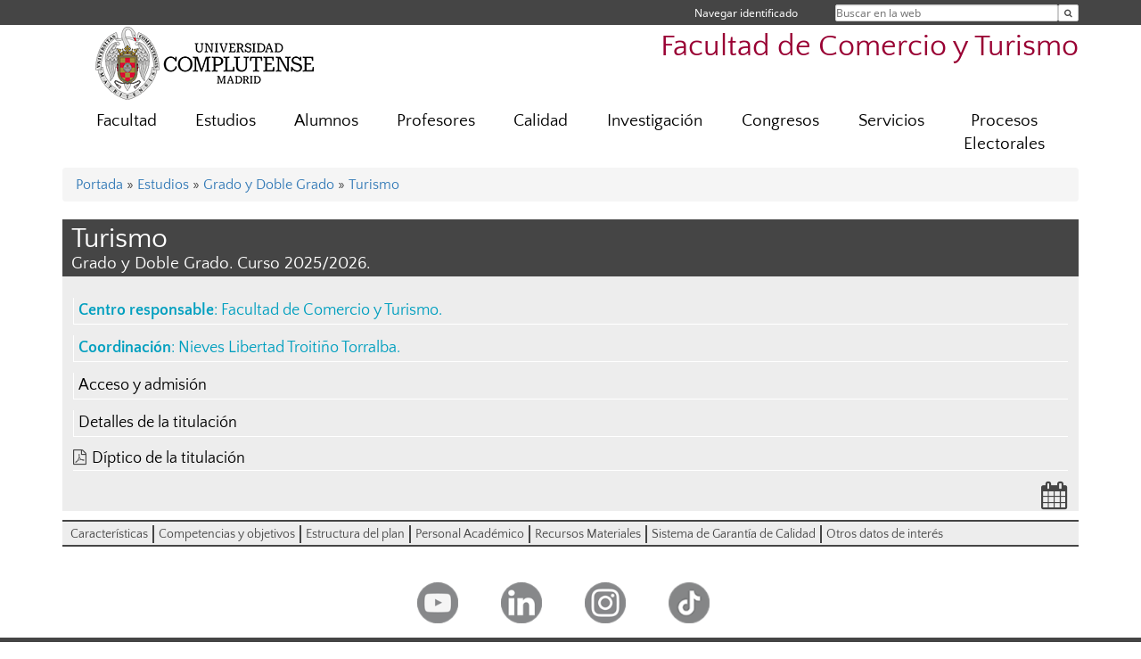

--- FILE ---
content_type: text/html; charset=UTF-8
request_url: https://comercioyturismo.ucm.es/estudios/grado-turismo-estudios
body_size: 4407
content:
<!DOCTYPE html>
<html lang="es">
<head>
	<meta charset="UTF-8" />
	<meta http-equiv="X-UA-Compatible" content="IE=edge">
    <meta name="viewport" content="width=device-width, initial-scale=1">
	<title>Facultad de Comercio y Turismo</title>
	
	<meta name="description" content="La Universidad Complutense de Madrid es una institución de larga trayectoria y amplio reconocimiento social que aspira a situarse entre las primeras universidades de Europa y a consolidarse como centro de referencia para el continente latinoamericano" />
	<meta name="keywords" content="Universidad Complutense de Madrid, Complutense, UCM, Educación, Innovación, Universidad de excelencia, Formación, Grado, Máster, Doctorado, Postgrado" />
	<link rel="apple-touch-icon" sizes = "192x192" href="/themes/ucm16/media/img/favicon-192.png" />
	<link rel="shortcut icon" href="/themes/ucm16/media/img/logoucm.ico" />
	<link rel="icon" href="/themes/ucm16/media/img/logoucm.ico" />
	<link type="text/css" media="screen" rel="stylesheet" href="/themes/ucm16/css/bootstrap.css" />
	<link type="text/css" media="all" rel="stylesheet" href="/themes/ucm16/css/font-awesome.min.css" />
	<link type="text/css" media="screen" rel="stylesheet" href="/themes/ucm16/css/ucm-theme.css" />
	<link type="text/css" media="screen" rel="stylesheet" href="/themes/ucm16/css/ucm.css" />
	<link type="text/css" media="screen" rel="stylesheet" href="/themes/ucm16/css/ucm-wg.css" />
	<link type="text/css" media="print" rel="stylesheet" href="/themes/ucm16/css/print.css" />
	<link type="text/css" media="all" rel="stylesheet" href="/themes/ucm16/css/app_estudios.css" />	
</head>
<body>
	<header>
		<div id="barra">
			<div class="container">
								
				<ul class="ul-menu">
					<li>
				        <div id="buscador">
				            <form action="https://comercioyturismo.ucm.es/buscador" method="get" class="posicion_buscar form-inline" id="formbuscador">
								<label for="search" class="search_label">Buscar en la web</label>
								<input type="search" id="search" name="search" placeholder="Buscar en la web" required />
								<input type="hidden" name="csrf" value="22151956efa15095748997fe3f6519d9de3cca23cf00bc8181937b988afd458c">
								<button type="submit" class="botonbusca" id="btsearch" title="Buscar en la web" aria-label="Buscar en la web"><span class="fa fa-search" aria-hidden="true" title="Buscar en la web"></span></button>
							</form>
								<button class="botoncerrar" id="cerrar_buscador" aria-label="Cerrar buscador"><span class="fa fa-times" aria-hidden="true" title="Cerrar buscador"></span></button>
					    </div>
					</li>
					<li>	
						<nav class="navbar" role="navigation" id="menusuperior">
							<div class="navbar-header">
								<button type="button" class="navbar-toggle" data-toggle="collapse" data-target=".navbar-sup-collapse" id="collapse-personal">
									<span class="sr-only">Desplegar navegación</span>
									<span class="fa fa-user fa-2x"></span>
					            </button>
							</div>
							<div id="contenido-menusuperior" class="collapse navbar-collapse navbar-sup-collapse">
								<ul class="nav navbar-nav" >
									
					<li class="iniciasesion"><a href="/login_sso/" title="Navegar identificado">Navegar identificado</a></li>																		
								</ul>
							</div>
						</nav>				
					</li>
					<li>
						<ul id="lg_items">
							
										</ul>
					</li>
				</ul>
			</div>
		</div>
		
		<div class="container" id="cabecera">
			<div class="row">
				<div class="col-lg-5 col-sm-5 col-xs-12" id="logo">
					<a href="https://www.ucm.es/" title="Universidad Complutense de Madrid">
						<img src="/themes/ucm16/media/img/logo.png" alt="ucm" title="Universidad Complutense de Madrid" />
					</a>
				</div>
				<div class="col-lg-7 col-sm-7 col-xs-12" id="titulo_website">
					<h1 class="web_title" style="font-size: 2.1em;"><a href="https://comercioyturismo.ucm.es/" title="Portada - Facultad de Comercio y Turismo">Facultad de Comercio y Turismo</a></h1>					
				</div>
			</div>
		</div>
			</header>
	
	<nav class="container navbar navbar-default" role="navigation" id="menu">
		<div class="navbar-header">
			<button type="button" class="navbar-toggle" data-toggle="collapse" data-target=".navbar-ex1-collapse" id="botonmenu">
				<span class="sr-only">Desplegar navegación</span>
				<span class="fa fa-bars"></span>
			</button>
		</div>
 
		<div class="collapse navbar-collapse navbar-ex1-collapse">
			
			<ul class="nav nav-justified" id="contenidomenu">
				<li class="dropdown resalte lead">
					<a title="Facultad" href="/facultad" class="dropdown-toggle">Facultad</a>
				</li>
				<li class="dropdown resalte lead">
					<a title="Estudios" href="/estudiar" class="dropdown-toggle">Estudios</a>
				</li>
				<li class="dropdown resalte lead">
					<a title="Alumnos" href="/alumnos" class="dropdown-toggle">Alumnos</a>
				</li>
				<li class="dropdown resalte lead">
					<a title="Profesores" href="/profesores" class="dropdown-toggle">Profesores</a>
				</li>
				<li class="dropdown resalte lead">
					<a title="Calidad" href="/calidad" class="dropdown-toggle">Calidad</a>
				</li>
				<li class="dropdown resalte lead">
					<a title="Investigación" href="/investigacion" class="dropdown-toggle">Investigación</a>
				</li>
				<li class="dropdown resalte lead">
					<a title="Congresos" href="/congresos" class="dropdown-toggle">Congresos</a>
				</li>
				<li class="dropdown resalte lead">
					<a title="Servicios" href="/asistencia" class="dropdown-toggle">Servicios</a>
				</li>
				<li class="dropdown resalte lead">
					<a title="Procesos Electorales" href="/procesos-electorales" class="dropdown-toggle">Procesos Electorales</a>
				</li>
			</ul>			
		</div>
	</nav>
	
	<main class="container">
		<ol class="breadcrumb"><a href="https://comercioyturismo.ucm.es/" title="﻿Portada">﻿Portada</a>&nbsp;&#187;&nbsp;<a href="https://comercioyturismo.ucm.es/estudiar" title="Estudios Ofertados">Estudios</a>&nbsp;&#187;&nbsp;<a href="https://comercioyturismo.ucm.es/estudios/grado" title="﻿Grado y Doble Grado">﻿Grado y Doble Grado</a>&nbsp;&#187;&nbsp;<a href="https://comercioyturismo.ucm.es/estudios/grado-turismo-estudios" title="Turismo">Turismo</a>
		</ol>
		<hgroup class="title">
			<h1>Turismo</h1>
			<h2>﻿Grado y Doble Grado. Curso 2025/2026.</h2>
		</hgroup>
		<div class="est_izq">
		<div class="col"><div class="col1"></div><div class="col2"></div><div class="col3"></div></div>
		<ul class="menu_est">
			<li><strong>Centro responsable</strong>: <a class="centro" href="http://comercioyturismo.ucm.es" title="Facultad de Comercio y Turismo">Facultad de Comercio y Turismo</a>.  </li>
			<li><strong>Coordinación</strong>: <a class="centro" href="https://www.ucm.es/buscador?id=26176" title="Nieves Libertad Troitiño Torralba">Nieves Libertad Troitiño Torralba</a>.  </li>
			<li><a href="https://comercioyturismo.ucm.es/estudios/grado-turismo-acceso" title="Acceso y admisión">Acceso y admisión</a></li>
			<li><a href="https://comercioyturismo.ucm.es/estudios/grado-turismo-estudios" title="Detalles de la titulación">Detalles de la titulación</a></li><li class="pdf"><i class="fa fa-file-pdf-o" aria-hidden="true"></i><a href="/data/cont/docs/titulaciones/77.pdf" title="Díptico de la titulación - PDF" target="_blank">Díptico de la titulación</a></li>
		</ul>
		</div>
		<div class="est_dcha">
			<ul class="menu_est_ico">
			<li><a href="https://comercioyturismo.ucm.es/estudios/grado-turismo-plan" title="Planificación Docente"><span class="fa fa-calendar fa-2x" aria-hidden="true" title="Planificación Docente"></span></a></li>
			</ul>
		<ul class="menu_est_sub">
			<li><a href="https://comercioyturismo.ucm.es/estudios/grado-turismo-estudios-descripcion" title="Características">Características</a></li>
			<li><a href="https://comercioyturismo.ucm.es/estudios/grado-turismo-estudios-competencias" title="Competencias y objetivos">Competencias y objetivos</a></li>
			<li><a href="https://comercioyturismo.ucm.es/estudios/grado-turismo-estudios-estructura" title="Estructura del plan">Estructura del plan</a></li>
			<li><a href="https://comercioyturismo.ucm.es/estudios/grado-turismo-estudios-personal" title="Personal Académico">Personal Académico</a></li>
			<li><a href="https://comercioyturismo.ucm.es/estudios/grado-turismo-estudios-recursos" title="Recursos Materiales">Recursos Materiales</a></li>
			<li><a href="https://comercioyturismo.ucm.es/estudios/grado-turismo-estudios-sgc" title="Sistema de Garantía de Calidad">Sistema de Garantía de Calidad</a></li>
			<li><a href="https://comercioyturismo.ucm.es/estudios/grado-turismo-estudios-otros" title="Otros datos de interés">Otros datos de interés</a></li></ul>
		</div>
		<div style="clear: both"></div>	</main>	
	
	<nav class="container text-center">
		<ul class="redes">
			<li><a id="link_yb" href="https://www.youtube.com/channel/UCtUYgcS1YSk3bapneADYrAg" class="redsocial" target="_blank"><img alt="youtube" src="/themes/ucm16/media/img/youtube.png" /></a></li>
			<li><a id="link_lnk" href="https://www.linkedin.com/company/facultad-de-comercio-y-turismo-universidad-complutense-de-madrid" class="redsocial" target="_blank"><img alt="linkedin" src="/themes/ucm16/media/img/linkedin.png" /></a></li>
			<li><a id="link_in" href="https://www.instagram.com/fcyt_ucm/" class="redsocial" target="_blank"><img alt="instagram" src="/themes/ucm16/media/img/instagram.png" /></a></li>
			<li><a id="link_tiktok" href="https://www.tiktok.com/@facultadcomercioyturismo" class="redsocial" target="_blank"><img alt="TikTok" src="/themes/ucm16/media/img/tiktok.png" /></a></li>
		</ul>
	</nav>	
	<footer id="pie">
		<div class="container">
			<div class="row">
				<div class="col-sm-4 col-xs-12">
					<nav id="pie_1">
						<ul>
						<li><a href="https://sede.ucm.es/ " title="Sede Electrónica">Sede Electrónica</a></li>
						</ul>
					</nav>
				</div>
				<div class="col-sm-4 col-xs-12">
					<nav id="pie_2">
						<ul>
						<li><a href="https://www.ucm.es/fundacion" title="Fundación General">Fundación General</a></li>
						<li><a href="https://www.ucm.es/ucm-en-linea" title="Servicios UCM en línea">Servicios UCM en línea</a></li>
						</ul>
					</nav>
				</div>
				<div class="col-sm-4 col-xs-12">
					<nav id="pie_3">
						<ul>
						<li id="1365"><a href="https://comercioyturismo.ucm.es/sugerencia-y-quejas" title="Sugerencias y Quejas">Sugerencias y Quejas</a></li>
						</ul>
					</nav>
				</div>
			</div>
			<div class="row">
				<div class="col-sm-4 col-xs-12 cei">
					<a href="https://www.ucm.es/hrs4r" target="_blank" title="UCM - HR Excellence in Research"><img src="/themes/ucm16/media/img/hr.jpg" alt="HR Excellence in Research" /></a>
				</div>
				<div class="col-sm-4 col-xs-12 cei">
					<a href="http://www.campusmoncloa.es/" target="_blank" title="CAMPUS DE EXCELENCIA INTERNACIONAL"><img src="/themes/ucm16/media/img/cei.jpg" alt="CAMPUS DE EXCELENCIA INTERNACIONAL" /></a>
				</div>
				<div class="col-sm-4 col-xs-12 cei">
					<a href="https://una-europa.ucm.es/" target="_blank" title="UNA - University Alliance Europe"><img src="/themes/ucm16/media/img/una.jpg" alt="UNA - University Alliance Europe" /></a>
				</div>
			</div>
		</div>
		<div class="container">
			<div class="row" id="pie_contacto">
				<div class="col-sm-3 col-xs-12">&copy; Universidad Complutense Madrid</div>
				<div class="col-sm-3 col-xs-12"><a href="/contacto" title="Localización y contacto">Localización y contacto</a></div>
				<div class="col-sm-2 col-xs-12"><a href="https://www.ucm.es/aviso-legal" title="Aviso Legal">Aviso Legal</a></div>
				<div class="col-sm-3 col-xs-12"><a href="https://www.ucm.es/dpd" title="Protección de datos">Protección de datos</a></div>
				<div class="col-sm-1 col-xs-12"><a href="https://comercioyturismo.ucm.es/rss/rss.php?weid=31" title="RSS">RSS</a></div>
			</div>
		</div>		
	</footer>
			
	<script type="text/javascript" src="/themes/ucm16/js/jquery.min.js"></script>
	<script type="text/javascript" src="/themes/ucm16/js/bootstrap.js"></script>
	<script type="text/javascript" src="/themes/ucm16/js/ucm.js"></script>
			<!-- Google tag (gtag.js) -->
            <script type="didomi/javascript" data-vendor="c:universida-Qi3ayHq8" async src='https://www.googletagmanager.com/gtag/js?id=G-6XY0QFTRLR'></script>
            <script type="didomi/javascript" data-vendor="c:universida-Qi3ayHq8">
                window.dataLayer = window.dataLayer || [];
                function gtag(){dataLayer.push(arguments);}
                gtag('js', new Date());
                gtag('config', 'G-6XY0QFTRLR');
                gtag('config', 'G-65GWBF2XN6');
				gtag('config', 'G-PN6W1G6E68');
			</script>
</body>
</html>
